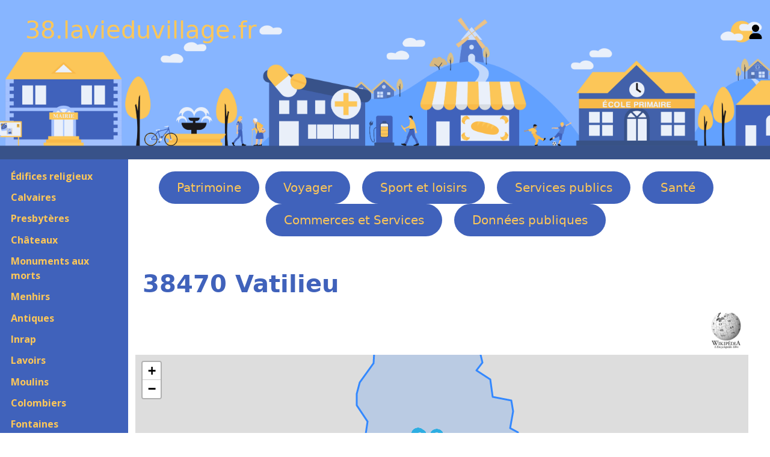

--- FILE ---
content_type: text/html; charset=UTF-8
request_url: https://38.lavieduvillage.fr/Ville.php?INSEE=38526
body_size: 4275
content:

<!DOCTYPE html>
<html lang="fr">
	<head>
		<meta charset="utf-8">
		<meta name="viewport" content="width=device-width, initial-scale=1">

		<title>38470 Vatilieu</title>

		<meta name="description" content="Le village de Vatilieu (38470), est situé dans le département de l'Isère (38). Voici un complet de ses monuments historiques, de son histoire, de ses services publics et de ses commerces.">
		<meta name="keywords" content="Vatilieu, 38470, ">
		<meta name="author" content="Fabrice Hertel, MonVillageNormand.fr">
		<meta name="robots" content="index, follow">

		<link rel="shortcut icon" href="images/FavIcon.ico">
		<link rel="icon" type="image/x-icon" href="images/FavIcon.ico">

		<link href="https://cdn.jsdelivr.net/npm/bootstrap@5.3.0/dist/css/bootstrap.min.css" rel="stylesheet">
		<link rel="stylesheet" type="text/css" href="public/Bootstrap.css">
		<link rel="stylesheet" type="text/css" href="public/123Village.css">

		<link rel="stylesheet" href="https://unpkg.com/leaflet@1.9.4/dist/leaflet.css" integrity="sha256-p4NxAoJBhIIN+hmNHrzRCf9tD/miZyoHS5obTRR9BMY=" crossorigin="" />

		<link rel="stylesheet" type="text/css" href="Libs/ZoomBox/zoombox.css" media="screen">
		<link rel="stylesheet" href="Libs/OwlCarousel/assets/owl.carousel.min.css">
		<link rel="stylesheet" href="Libs/OwlCarousel/assets/owl.theme.default.min.css">
	</head>

<body>
	<header class="site-header custom-bg" id="BandeauNomSite">
		<div class="container-fluid">
			<div class="row align-items-center">
				<!-- Logo / Nom du site -->
				<div class="col-md-6 col-9">
					<a href="https://38.lavieduvillage.fr">38.lavieduvillage.fr</a>
				</div>
				
				<!-- Lien de connexion -->
				<div class="col-md-6 col-3 text-end">
					<a href="Identification.php" class="user-link" aria-label="Se connecter">
						<svg xmlns="http://www.w3.org/2000/svg" viewBox="0 0 448 512" width="24" height="24" aria-hidden="true">
							<path d="M224 256c70.7 0 128-57.31 128-128s-57.3-128-128-128C153.3 0 96 57.31 96 128S153.3 256 224 256zM274.7 304H173.3C77.61 304 0 381.6 0 477.3c0 19.14 15.52 34.67 34.66 34.67h378.7C432.5 512 448 496.5 448 477.3C448 381.6 370.4 304 274.7 304z"/>
						</svg>
					</a>
				</div>
			</div>
		</div>
	</header>

					

	<div class="container-fluid">
		<div class="row">
			<nav class="col-md-2 d-md-block sidebar" id="SousMenu" style="background-color: #4062bb;">

			<button class="navbar-toggler d-md-none" type="button" data-bs-toggle="collapse" data-bs-target="#navbarNav" aria-controls="navbarNav" aria-expanded="false" aria-label="Toggle navigation">
				<span class="navbar-toggler-icon"></span>
			</button>

					<div class="collapse navbar-collapse show">
	<div class="sidebar-sticky">
		<ul style="padding-left: 0;">
			<li class='SousMenu'><a href='Eglises.php'>Édifices religieux</a></li><li class='SousMenu'><a href='Calvaires.php'>Calvaires</a></li><li class='SousMenu'><a href='Presbyteres.php'>Presbytères</a></li><li class='SousMenu'><a href='Chateaux.php'>Châteaux</a></li><li class='SousMenu'><a href='Morts.php'>Monuments aux morts</a></li><li class='SousMenu'><a href='Menhirs.php'>Menhirs</a></li><li class='SousMenu'><a href='Antiques.php'>Antiques</a></li><li class='SousMenu'><a href='Inraps.php'>Inrap</a></li><li class='SousMenu'><a href='Lavoirs.php'>Lavoirs</a></li><li class='SousMenu'><a href='Moulins.php'>Moulins</a></li><li class='SousMenu'><a href='Colombiers.php'>Colombiers</a></li><li class='SousMenu'><a href='Fontaines.php'>Fontaines</a></li><li class='SousMenu'><a href='Blockhaux.php'>Blockhaus</a></li><li class='SousMenu'><a href='Phares.php'>Phares</a></li><li class='SousMenu'><a href='Ponts.php'>Ponts</a></li><li class='SousMenu'><a title='' href='Statues.php'>Statues</a></li><li class='SousMenu'><a href='Autres.php'>Autres </a></li><li class='SousMenu'><a href='Visites.php'>A visiter</a></li><li class='SousMenu'><a href='Parcs.php'>Parcs et Jardins</a></li><li class='SousMenu'><a href='Arbres.php'>Arbres</a></li>		</ul>
	</div>
</div>
</nav>

<main role="main" class="row col-md-9 ml-sm-auto col-lg-10 px-4">
<ul id="Menu">
	<li class='Menu'><a href='Eglises.php'>Patrimoine</a></li><li class='Menu'><a href='Tourismes.php'>Voyager</a></li><li class='Menu'><a href='SportRandonnees.php'>Sport et loisirs</a></li><li class='Menu'><a href='Mairies.php'>Services publics</a></li><li class='Menu'><a href='Ambulances.php'>Santé</a></li><li class='Menu'><a href='Boucheries.php'>Commerces et Services</a></li><li class='Menu'><a href='MonumsHisto.php'>Données publiques</a></li></ul>
		<div id="TitrePrincipal">
			<h1 id="VilleH1">38470 Vatilieu</h1>
						<div id="VilleWiki">
						<a href="https://fr.wikipedia.org/wiki/Vatilieu" target="_blank">
							<img alt="Logo Wikipedia" src=images/Wikipedia.webp />
						</a>
					</div>
				
			<span  id="VilleVillageFleuri">
							</span>
		</div>
	<div id="CarteGPS"></div>
	<div class="container-fluid" style="margin-top: 15px;">
		<h3>Résultats des élections :</h2>
	</div>
	
	<div class="container-fluid">
		<div class="row">
			<div class="col-md-6">
				<div class="col-md-4">
					<h3>Municipales</h3>
									</div>
				<div class="col-md-4">
					<h3>Présidentielles</h3>
									</div>

				<div class="col-md-4">
					<h3>Européenens</h3>
					<a href="ElectionEurope1994.php?INSEE=38526">1994 </a><a href="ElectionEurope1999.php?INSEE=38526">1999 </a><a href="ElectionEurope2004.php?INSEE=38526">2004 </a><a href="ElectionEurope2014.php?INSEE=38526">2014</a>				</div>

				<div class="col-md-4">
					<h3>Régionales</h3>
									</div>

				<div class="col-md-8">
					<a href="Sport.php?NumINSEE=38526">
						Les équipements sportifs
					</a>
									</div>

			<div class="col-md-6">
						<a href="https://contournement-est.fr/" target="_blank">
			<img itemprop='image' alt="" src="/images/300/ContournementEst.webp" id="ImagePrincipale">
		</a>
				</div>
		</div>
	</div>


<h2>Les édifices religieux :</h2>			<div class="container-fluid" style="margin-top: 15px;">
				<div class="GroupeDeMiniatures">
							<figure class="col-md-2 col-md-2 col-sm-3 Miniature" itemscope="" itemtype="http://schema.org/Church" >
			<a href="/Eglise.php?NumEglise=4380177" >
											<img class="CouleurDeFond" itemprop="image" alt="Eglise" src="/images/300/ZZ0000066.webp">
									</a>

			<figcaption>
				<a href="/Eglise.php?NumEglise=4380177" >
					<div class="MiniatureLigne1">4380177</div>
						<div class="MiniatureLigne2" itemprop="name">Église</div>
							<div class="MiniatureLigne3" itemprop="address" itemscope=""
								itemtype="http://schema.org/PostalAddress">
								<span itemprop="postalCode">38470</span>
								<span itemprop="addressLocality">Vatilieu</span>
					</div>
				</a>
			</figcaption>
		</figure>
					</div>
			</div>
		<h2>Les Mairies :</h2>			<div class="container-fluid" style="margin-top: 15px;">
				<div class="GroupeDeMiniatures">
							<figure class="col-md-2 col-md-2 col-sm-3 Miniature" itemscope="" itemtype="http://schema.org/CityHall" >
			<a href="/Mairie.php?NumMairie=5380492" >
											<img class="CouleurDeFond" itemprop="image" alt="Mairie" src="/images/300/ZZ0000090.webp">
									</a>

			<figcaption>
				<a href="/Mairie.php?NumMairie=5380492" >
					<div class="MiniatureLigne1">5380492</div>
						<div class="MiniatureLigne2" itemprop="name">Mairie</div>
							<div class="MiniatureLigne3" itemprop="address" itemscope=""
								itemtype="http://schema.org/PostalAddress">
								<span itemprop="postalCode">38470</span>
								<span itemprop="addressLocality">Vatilieu</span>
					</div>
				</a>
			</figcaption>
		</figure>
					</div>
			</div>
		<h2>Les écoles :</h2>			<div class="container-fluid" style="margin-top: 15px;">
				<div class="GroupeDeMiniatures">
							<figure class="col-md-2 col-md-2 col-sm-3 Miniature" itemscope="" itemtype="http://schema.org/EducationalOrganization" >
			<a href="/Ecole.php?NumEcole=0381373L" >
											<img class="CouleurDeFond" itemprop="image" alt="ecole primaire" src="/images/300/ZZ0000703.webp">
									</a>

			<figcaption>
				<a href="/Ecole.php?NumEcole=0381373L" >
					<div class="MiniatureLigne1">0381373L</div>
						<div class="MiniatureLigne2" itemprop="name">Ecole primaire</div>
							<div class="MiniatureLigne3" itemprop="address" itemscope=""
								itemtype="http://schema.org/PostalAddress">
								<span itemprop="postalCode">38470</span>
								<span itemprop="addressLocality">Vatilieu</span>
					</div>
				</a>
			</figcaption>
		</figure>
					</div>
			</div>
		<h2>Les Bibliothèques :</h2>			<div class="container-fluid" style="margin-top: 15px;">
				<div class="GroupeDeMiniatures">
							<figure class="col-md-2 col-md-2 col-sm-3 Miniature" itemscope="" itemtype="http://schema.org/Library" >
			<a href="/Bibliotheque.php?NumBiblio=9380224" >
											<img class="CouleurDeFond" itemprop="image" alt="Bibliothèque" src="/images/300/ZZ0000017.webp">
									</a>

			<figcaption>
				<a href="/Bibliotheque.php?NumBiblio=9380224" >
					<div class="MiniatureLigne1">9380224</div>
						<div class="MiniatureLigne2" itemprop="name">Bibliothèque</div>
							<div class="MiniatureLigne3" itemprop="address" itemscope=""
								itemtype="http://schema.org/PostalAddress">
								<span itemprop="postalCode">38470</span>
								<span itemprop="addressLocality">Vatilieu</span>
					</div>
				</a>
			</figcaption>
		</figure>
					</div>
			</div>
		<h2>Votre Santé :</h2><div></div><h2>Alimentation :</h2><h2>Les commerces :</h2>Array
(
)
1			<div class="container-fluid" style="margin-top: 15px;">
				<div class="GroupeDeMiniatures">
							<figure class="col-md-2 col-md-2 col-sm-3 Miniature" itemscope="" itemtype="" >
			<a href="/Societe.php?NumSociete=82801250000017" >
											<img class="CouleurDeFond" itemprop="image" alt="Garage" src="/images/300/ZZ0000901.webp">
									</a>

			<figcaption>
				<a href="/Societe.php?NumSociete=82801250000017" >
					<div class="MiniatureLigne1">82801250000017</div>
						<div class="MiniatureLigne2" itemprop="name">PORTRA*JEREMY EDMOND MARCEL/</div>
							<div class="MiniatureLigne3" itemprop="address" itemscope=""
								itemtype="http://schema.org/PostalAddress">
								<span itemprop="postalCode">38470</span>
								<span itemprop="addressLocality">Vatilieu</span>
					</div>
				</a>
			</figcaption>
		</figure>
					</div>
			</div>
		<h2>Les artisans :</h2><h2>Justice :</h2><h2>Dormir / se restaurer :</h2>
				</main>
			</div>
		</div>

		<footer>
			<div class="container-fluid">
				<div class="row">
					<div class="col-md-3">
	<a href="https://www.lavieduvillage.fr" target="_blank">
		<svg class="bi bi-house-door-fill" width="1em" height="1em" viewBox="0 0 16 16" fill="currentColor" xmlns="http://www.w3.org/2000/svg">
			<path d="M6.5 10.995V14.5a.5.5 0 01-.5.5H2a.5.5 0 01-.5-.5v-7a.5.5 0 01.146-.354l6-6a.5.5 0 01.708 0l6 6a.5.5 0 01.146.354v7a.5.5 0 01-.5.5h-4a.5.5 0 01-.5-.5V11c0-.25-.25-.5-.5-.5H7c-.25 0-.5.25-.5.495z"></path>
			<path fill-rule="evenodd" d="M13 2.5V6l-2-2V2.5a.5.5 0 01.5-.5h1a.5.5 0 01.5.5z" clip-rule="evenodd"></path>
		</svg>
		LaVieDuVillage.fr
	</a>
</div>
<div class="col-md-3">
	<a href="https://38.lavieduvillage.fr" target="_blank">
		<svg class="bi bi-house-door-fill" width="1em" height="1em" viewBox="0 0 16 16" fill="currentColor" xmlns="http://www.w3.org/2000/svg">
			<path d="M6.5 10.995V14.5a.5.5 0 01-.5.5H2a.5.5 0 01-.5-.5v-7a.5.5 0 01.146-.354l6-6a.5.5 0 01.708 0l6 6a.5.5 0 01.146.354v7a.5.5 0 01-.5.5h-4a.5.5 0 01-.5-.5V11c0-.25-.25-.5-.5-.5H7c-.25 0-.5.25-.5.495z"></path>
			<path fill-rule="evenodd" d="M13 2.5V6l-2-2V2.5a.5.5 0 01.5-.5h1a.5.5 0 01.5.5z" clip-rule="evenodd"></path>
		</svg>
		38.LaVieDuVillage.fr	</a>
</div>
<div class="col-md-3">
	<a href="contact@38.lavieduvillage.fr">
		<svg class="bi bi-envelope-fill" width="1em" height="1em" viewBox="0 0 16 16" fill="currentColor" xmlns="http://www.w3.org/2000/svg">
			<path d="M.05 3.555L8 8.414l7.95-4.859A2 2 0 0014 2H2A2 2 0 00.05 3.555zM16 4.697l-5.875 3.59L16 11.743V4.697zm-.168 8.108L9.157 8.879 8 9.586l-1.157-.707-6.675 3.926A2 2 0 002 14h12a2 2 0 001.832-1.195zM0 11.743l5.875-3.456L0 4.697v7.046z"></path>
		</svg>
		Contact
	</a>
</div>
	<div class="col-md-3">
		<a href="Legal.php" target="_blank">
			<svg class="bi bi-exclamation-diamond-fill" width="1em" height="1em" viewBox="0 0 16 16" fill="currentColor" xmlns="http://www.w3.org/2000/svg">
				<path fill-rule="evenodd" d="M9.05.435c-.58-.58-1.52-.58-2.1 0L.436 6.95c-.58.58-.58 1.519 0 2.098l6.516 6.516c.58.58 1.519.58 2.098 0l6.516-6.516c.58-.58.58-1.519 0-2.098L9.05.435zM8 4a.905.905 0 00-.9.995l.35 3.507a.552.552 0 001.1 0l.35-3.507A.905.905 0 008 4zm.002 6a1 1 0 100 2 1 1 0 000-2z" clip-rule="evenodd"></path>
		</svg>
		Légal
	</a>
</div>				</div>
		</footer>

		<script src="https://cdn.jsdelivr.net/npm/bootstrap@5.3.0/dist/js/bootstrap.bundle.min.js"></script>
		<script src="https://code.jquery.com/jquery-3.6.4.min.js"></script>
		<script src="Libs/OwlCarousel/owl.carousel.min.js"></script>
		<script src="Libs/Leaflet1-8.js"></script>
		<script src="../JS/Menu.js"></script>
	</body>
</html>
<script src="https://unpkg.com/leaflet@1.9.3/dist/leaflet.js" integrity="sha256-WBkoXOwTeyKclOHuWtc+i2uENFpDZ9YPdf5Hf+D7ewM=" crossorigin=""></script>
<script src="https://38.lavieduvillage.fr/Cartes/Ville/38526.geojson" type="text/javascript"></script>
<script type="text/javascript">

	//pour ajouter la carte et les tuiles vectorielles
	var carte = L.map("CarteGPS").setView([45.250000, 5.416667], 13);
	var tuiles = L.tileLayer("https://{s}.tile.openstreetmap.org/{z}/{x}/{y}.png", {
		attribution: '<a href="https://www.openstreetmap.org/">OpenStreetMap</a>, <a href="https://creativecommons.org/licenses/by-sa/2.0/">CC-BY-SA</a>'
		}).addTo(carte);

	//pour habiller votre marqueur de l'Université de Cergy d'une icône :
	var equipements_icon = L.icon({ //on utilise la méthode icon() et on précise 2 paramètres :
		iconUrl:"images/equipements.png", //le chemin de l'image a récupéré
		iconSize: [40, 40] //la taille de votre future icône
		});

	//pour créer les pop-ups :
	function onEachEquip(feature, layer) {
		var popupContenu = "<img src='images/300/" + feature.properties.Image + ".webp' width='150' height='200'/>" +
			"<p><a href='" + feature.properties.Lien + "' target='_blank'>" +
			"N° " + feature.properties.id +
			"<br>" + feature.properties.Nom + "</a>" +
			"<br><a href='Ville.php?INSEE=" + feature.properties.CodeVille + "' target='_blank'>" + feature.properties.Ville + "</a>" +
			"</p>";
			layer.bindPopup(popupContenu);
		}

		//pour créer votre couche de geoJSON
		var equipements_lyr = L.geoJSON(equipements, {
			pointToLayer: function (feature, latlng) {
                        return L.marker(latlng, {icon:equipements_icon});
                      },
                        onEachFeature : onEachEquip
                    }
                  ).addTo(carte);
</script>